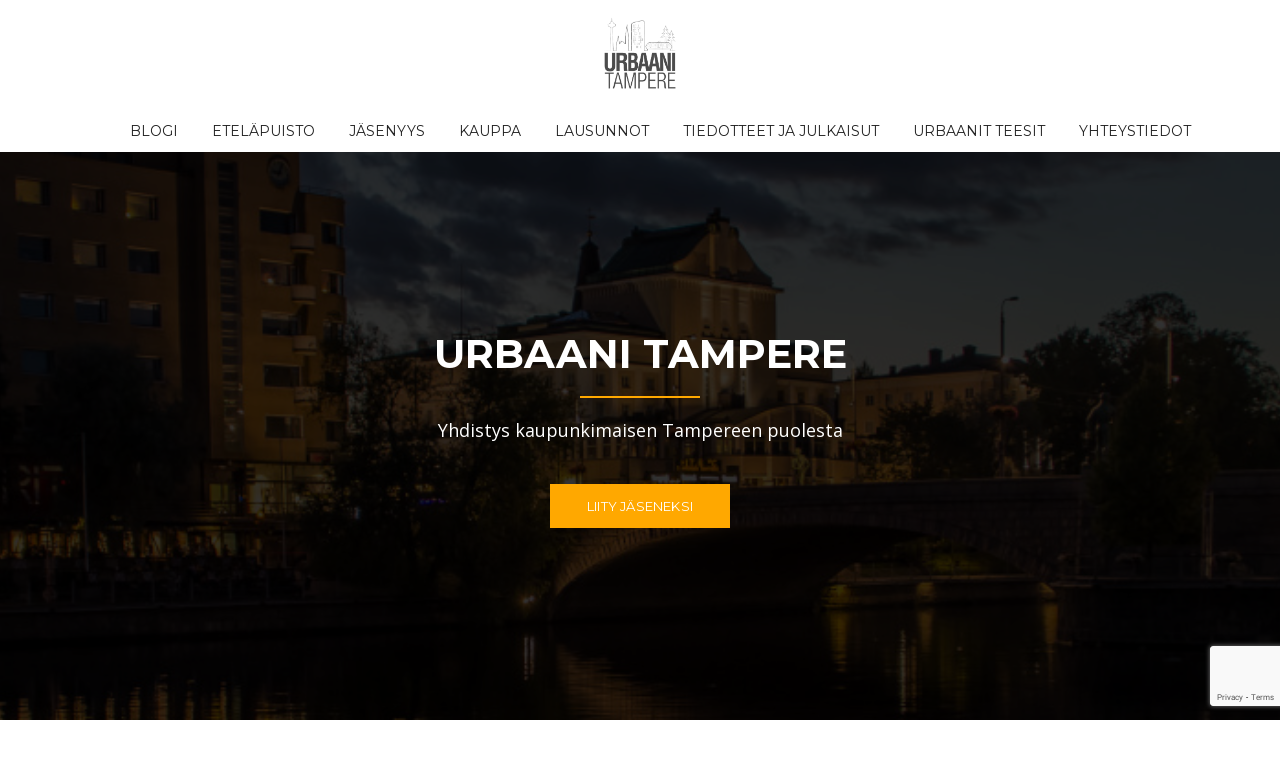

--- FILE ---
content_type: text/html; charset=UTF-8
request_url: https://urbaanitampere.fi/
body_size: 38533
content:
<!DOCTYPE html>
<html lang="fi">
<head>
<meta charset="UTF-8">
<meta name="viewport" content="width=device-width, initial-scale=1">
<meta name="google-site-verification" content="fnjODB1rTAV31W-K2c6fMvhO7t7YUV2w6YR1qZ1ZeuY" />
<link rel="profile" href="http://gmpg.org/xfn/11">
<link rel="pingback" href="https://urbaanitampere.fi/xmlrpc.php">

<title>Urbaani Tampere &#8211; Yhdistys kaupunkimaisen Tampereen puolesta</title>
<meta name='robots' content='max-image-preview:large' />
<link rel='dns-prefetch' href='//secure.gravatar.com' />
<link rel='dns-prefetch' href='//www.google.com' />
<link rel='dns-prefetch' href='//fonts.googleapis.com' />
<link rel='dns-prefetch' href='//s.w.org' />
<link rel='dns-prefetch' href='//v0.wordpress.com' />
<link rel="alternate" type="application/rss+xml" title="Urbaani Tampere &raquo; syöte" href="https://urbaanitampere.fi/feed/" />
<link rel="alternate" type="application/rss+xml" title="Urbaani Tampere &raquo; kommenttien syöte" href="https://urbaanitampere.fi/comments/feed/" />
		<script type="text/javascript">
			window._wpemojiSettings = {"baseUrl":"https:\/\/s.w.org\/images\/core\/emoji\/13.0.1\/72x72\/","ext":".png","svgUrl":"https:\/\/s.w.org\/images\/core\/emoji\/13.0.1\/svg\/","svgExt":".svg","source":{"concatemoji":"https:\/\/urbaanitampere.fi\/wp-includes\/js\/wp-emoji-release.min.js?ver=5.7.14"}};
			!function(e,a,t){var n,r,o,i=a.createElement("canvas"),p=i.getContext&&i.getContext("2d");function s(e,t){var a=String.fromCharCode;p.clearRect(0,0,i.width,i.height),p.fillText(a.apply(this,e),0,0);e=i.toDataURL();return p.clearRect(0,0,i.width,i.height),p.fillText(a.apply(this,t),0,0),e===i.toDataURL()}function c(e){var t=a.createElement("script");t.src=e,t.defer=t.type="text/javascript",a.getElementsByTagName("head")[0].appendChild(t)}for(o=Array("flag","emoji"),t.supports={everything:!0,everythingExceptFlag:!0},r=0;r<o.length;r++)t.supports[o[r]]=function(e){if(!p||!p.fillText)return!1;switch(p.textBaseline="top",p.font="600 32px Arial",e){case"flag":return s([127987,65039,8205,9895,65039],[127987,65039,8203,9895,65039])?!1:!s([55356,56826,55356,56819],[55356,56826,8203,55356,56819])&&!s([55356,57332,56128,56423,56128,56418,56128,56421,56128,56430,56128,56423,56128,56447],[55356,57332,8203,56128,56423,8203,56128,56418,8203,56128,56421,8203,56128,56430,8203,56128,56423,8203,56128,56447]);case"emoji":return!s([55357,56424,8205,55356,57212],[55357,56424,8203,55356,57212])}return!1}(o[r]),t.supports.everything=t.supports.everything&&t.supports[o[r]],"flag"!==o[r]&&(t.supports.everythingExceptFlag=t.supports.everythingExceptFlag&&t.supports[o[r]]);t.supports.everythingExceptFlag=t.supports.everythingExceptFlag&&!t.supports.flag,t.DOMReady=!1,t.readyCallback=function(){t.DOMReady=!0},t.supports.everything||(n=function(){t.readyCallback()},a.addEventListener?(a.addEventListener("DOMContentLoaded",n,!1),e.addEventListener("load",n,!1)):(e.attachEvent("onload",n),a.attachEvent("onreadystatechange",function(){"complete"===a.readyState&&t.readyCallback()})),(n=t.source||{}).concatemoji?c(n.concatemoji):n.wpemoji&&n.twemoji&&(c(n.twemoji),c(n.wpemoji)))}(window,document,window._wpemojiSettings);
		</script>
		<style type="text/css">
img.wp-smiley,
img.emoji {
	display: inline !important;
	border: none !important;
	box-shadow: none !important;
	height: 1em !important;
	width: 1em !important;
	margin: 0 .07em !important;
	vertical-align: -0.1em !important;
	background: none !important;
	padding: 0 !important;
}
</style>
	<link rel='stylesheet' id='rocked-bootstrap-css'  href='https://urbaanitampere.fi/wp-content/themes/rocked/css/bootstrap/bootstrap.min.css?ver=1' type='text/css' media='all' />
<link rel='stylesheet' id='wp-block-library-css'  href='https://urbaanitampere.fi/wp-includes/css/dist/block-library/style.min.css?ver=5.7.14' type='text/css' media='all' />
<style id='wp-block-library-inline-css' type='text/css'>
.has-text-align-justify{text-align:justify;}
</style>
<link rel='stylesheet' id='mediaelement-css'  href='https://urbaanitampere.fi/wp-includes/js/mediaelement/mediaelementplayer-legacy.min.css?ver=4.2.16' type='text/css' media='all' />
<link rel='stylesheet' id='wp-mediaelement-css'  href='https://urbaanitampere.fi/wp-includes/js/mediaelement/wp-mediaelement.min.css?ver=5.7.14' type='text/css' media='all' />
<link rel='stylesheet' id='contact-form-7-css'  href='https://urbaanitampere.fi/wp-content/plugins/contact-form-7/includes/css/styles.css?ver=5.5.6.1' type='text/css' media='all' />
<link rel='stylesheet' id='rocked-style-css'  href='https://urbaanitampere.fi/wp-content/themes/rocked/style.css?ver=5.7.14' type='text/css' media='all' />
<style id='rocked-style-inline-css' type='text/css'>
@media only screen and (min-width: 992px) {.header-image { height:600px; }}
.roll-testimonials:before,.roll-testimonials .name,.roll-news .entry .title a:hover,.roll-news .entry .meta span a:hover,.roll-progress .perc,.roll-iconbox.style2 .icon,.roll-iconbox.border .icon,.widget.widget-info li:before,.widget-area .widget li a:hover,.post .post-meta a:hover,#mainnav ul li a.active,#mainnav ul li a:hover,a, .social-area a, .post .entry-footer .fa, .post .post-meta .fa, .preloader .preloader-inner { color:#ffa800;}
.header-text::before,.roll-team .overlay .socials li a,.rocked-toggle .toggle-title.active,.rocked-toggle .toggle-title.active,.roll-progress .animate,.roll-iconbox.border:hover .icon,.roll-iconbox .icon,.roll-button,.owl-theme .owl-controls .owl-page.active span,.work-faetures .box .icon,.widget.widget-tags .tags a:hover,.page-pagination ul li.active,.page-pagination ul li:hover a,.post .post-format,#mainnav ul ul li:hover > a,#mainnav ul li ul:after,button,input[type="button"],input[type="reset"],input[type="submit"],.social-area a:hover { background-color:#ffa800;}
.roll-iconbox.border .icon,.owl-theme .owl-controls .owl-page.active span,.widget.widget-tags .tags a:hover,.social-area a { border-color:#ffa800;}
#mainnav ul li ul:before { border-color:transparent transparent #ffa800 transparent;}
.header { background-color:#ffffff;}
.site-title a, .site-title a:hover { color:#222}
.site-description { color:#222}
#mainnav ul li a { color:#222}
#mainnav ul ul li a { color:#222}
.header-text, .header-title { color:#ffffff}
body { color:#777}
.footer-widgets.footer { background-color:#2d2d2d}
.row-overlay { background-color:#1c1c1c}
.header-image::after { background-color:#000}
.site-title { font-size:38px; }
.site-description { font-size:14px; }

</style>
<link rel='stylesheet' id='rocked-body-fonts-css'  href='//fonts.googleapis.com/css?family=Open+Sans%3A300%2C300italic%2C400%2C400italic%2C600%2C600italic%2C700&#038;ver=5.7.14' type='text/css' media='all' />
<link rel='stylesheet' id='rocked-headings-fonts-css'  href='//fonts.googleapis.com/css?family=Montserrat%3A400%2C700&#038;ver=5.7.14' type='text/css' media='all' />
<link rel='stylesheet' id='rocked-fontawesome-css'  href='https://urbaanitampere.fi/wp-content/themes/rocked/fonts/font-awesome.min.css?ver=5.7.14' type='text/css' media='all' />
<!-- Inline jetpack_facebook_likebox -->
<style id='jetpack_facebook_likebox-inline-css' type='text/css'>
.widget_facebook_likebox {
	overflow: hidden;
}

</style>
<link rel='stylesheet' id='jetpack_css-css'  href='https://urbaanitampere.fi/wp-content/plugins/jetpack/css/jetpack.css?ver=10.4.2' type='text/css' media='all' />
<script type='text/javascript' src='https://urbaanitampere.fi/wp-includes/js/jquery/jquery.min.js?ver=3.5.1' id='jquery-core-js'></script>
<script type='text/javascript' src='https://urbaanitampere.fi/wp-includes/js/jquery/jquery-migrate.min.js?ver=3.3.2' id='jquery-migrate-js'></script>
<link rel="https://api.w.org/" href="https://urbaanitampere.fi/wp-json/" /><link rel="EditURI" type="application/rsd+xml" title="RSD" href="https://urbaanitampere.fi/xmlrpc.php?rsd" />
<link rel="wlwmanifest" type="application/wlwmanifest+xml" href="https://urbaanitampere.fi/wp-includes/wlwmanifest.xml" /> 
<meta name="generator" content="WordPress 5.7.14" />
<link rel='shortlink' href='https://wp.me/5RvV2' />
<style type='text/css'>img#wpstats{display:none}</style>
		<!--[if lt IE 9]>
<script src="https://urbaanitampere.fi/wp-content/themes/rocked/js/html5shiv.js"></script>
<![endif]-->
	<style type="text/css">
		.header-image {
			background-image: url(https://urbaanitampere.fi/wp-content/uploads/2016/01/cropped-img_0013_0.jpg);
			display: block;
		}
	</style>
	
<!-- Jetpack Open Graph Tags -->
<meta property="og:type" content="website" />
<meta property="og:title" content="Urbaani Tampere" />
<meta property="og:description" content="Yhdistys kaupunkimaisen Tampereen puolesta" />
<meta property="og:url" content="https://urbaanitampere.fi/" />
<meta property="og:site_name" content="Urbaani Tampere" />
<meta property="og:image" content="https://s0.wp.com/i/blank.jpg" />
<meta property="og:image:alt" content="" />
<meta property="og:locale" content="fi_FI" />
<meta name="twitter:creator" content="@urbaanitampere" />
<meta name="twitter:site" content="@urbaanitampere" />

<!-- End Jetpack Open Graph Tags -->
</head>

<body class="home blog header-static menu-centered group-blog">
<div class="preloader">
    <div class="preloader-inner">
    	    	Loading&hellip;    </div>
</div>

<div id="page" class="hfeed site">
	<a class="skip-link screen-reader-text" href="#content">Skip to content</a>

	<header id="header" class="header">
		<div class="header-wrap">
			<div class="container">
				<div class="row">
					<div class="site-branding col-md-3 col-sm-3 col-xs-3">
						<a href="https://urbaanitampere.fi/" title="Urbaani Tampere"><img class="site-logo" src="https://urbaanitampere.fi/wp-content/uploads/2021/04/Logo-13.jpg" alt="Urbaani Tampere" /></a>					</div><!-- /.col-md-2 -->
					<div class="menu-wrapper col-md-9 col-sm-9 col-xs-9">
						<div class="btn-menu"><i class="fa fa-bars"></i></div>
						<nav id="mainnav" class="mainnav">
							<div id="primary-menu" class="menu"><ul>
<li class="page_item page-item-123"><a href="https://urbaanitampere.fi/lisaa-kaupunkia-tampereelle-keskusteluryhma/">Blogi</a></li>
<li class="page_item page-item-243"><a href="https://urbaanitampere.fi/vaikuta-etelapuiston-suunnitteluun/">Eteläpuisto</a></li>
<li class="page_item page-item-14 page_item_has_children"><a href="https://urbaanitampere.fi/liity-jaseneksi/">Jäsenyys</a>
<ul class='children'>
	<li class="page_item page-item-54"><a href="https://urbaanitampere.fi/liity-jaseneksi/rekisteriseloste/">Rekisteri- ja tietosuojaselosteet</a></li>
</ul>
</li>
<li class="page_item page-item-146"><a href="https://urbaanitampere.fi/urbaani-tampere-t-paita/">Kauppa</a></li>
<li class="page_item page-item-332"><a href="https://urbaanitampere.fi/lausunnot/">Lausunnot</a></li>
<li class="page_item page-item-96"><a href="https://urbaanitampere.fi/tiedotteet-ja-julkaisut/">Tiedotteet ja julkaisut</a></li>
<li class="page_item page-item-319"><a href="https://urbaanitampere.fi/urbaanit-teesit/">Urbaanit Teesit</a></li>
<li class="page_item page-item-93 page_item_has_children"><a href="https://urbaanitampere.fi/yhteystiedot/">Yhteystiedot</a>
<ul class='children'>
	<li class="page_item page-item-56"><a href="https://urbaanitampere.fi/yhteystiedot/yhdistyksen-hallitus/">Yhdistyksen hallitus</a></li>
	<li class="page_item page-item-11"><a href="https://urbaanitampere.fi/yhteystiedot/yhdistyksen-saannot/">Yhdistyksen säännöt</a></li>
</ul>
</li>
</ul></div>
						</nav><!-- #site-navigation -->
					</div><!-- /.col-md-10 -->
				</div><!-- /.row -->
			</div><!-- /container -->
		</div>
	</header>
	
		<div class="header-image parallax">
		<div class="header-info"><h2 class="header-title">URBAANI TAMPERE</h2><div class="header-text">Yhdistys kaupunkimaisen Tampereen puolesta</div><a href="https://urbaanitampere.fi/liity-jaseneksi/" class="roll-button">LIITY JÄSENEKSI</a></div>		
	</div>
	
	<div class="main-content">
		<div class="container">
			<div class="row">
	<div id="primary" class="content-area col-md-9 classic">
		<main id="main" class="content-wrap" role="main">

		
		<div class="posts-layout">
			
				
<article id="post-589" class="post-589 post type-post status-publish format-standard hentry category-yleinen">

	<div class="post-format">
		<i class="fa fa-pencil"></i>	</div><!-- /.post-format -->

	<div class="post-content">
		
		<header class="entry-header">
			<h2 class="entry-title"><a href="https://urbaanitampere.fi/2021/06/kuntavaalikatsaus-yhteenveto/" rel="bookmark">Kuntavaalikatsaus – yhteenveto</a></h2>
						<div class="post-meta">
				<span class="posted-on"><i class="fa fa-calendar"></i><a href="https://urbaanitampere.fi/2021/06/kuntavaalikatsaus-yhteenveto/" rel="bookmark"><time class="entry-date published" datetime="2021-06-08T10:15:03+03:00">8.6.2021</time><time class="updated" datetime="2021-06-08T10:15:06+03:00">8.6.2021</time></a></span><span class="byline"><i class="fa fa-user"></i><span class="author vcard"><a class="url fn n" href="https://urbaanitampere.fi/author/urbaanitampere/">urbaanitampere</a></span></span><span class="cat-links"><i class="fa fa-folder"></i><a href="https://urbaanitampere.fi/category/yleinen/" rel="category tag">Yleinen</a></span>			</div><!-- .entry-meta -->
					</header><!-- .entry-header -->

		<div class="entry-content">
							<p>Viihtyisän ja kestäviin liikennemuotoihin panostavan Tampereen menestyksen kannalta on olennaista, millaisia henkilöitä puolueet nimittävät lautakuntiin, ja erityisesti yhdyskuntalautakuntaan. Keskeisten tavoitteiden toteuttamisen kannalta tärkein työ tehdään juuri lautakunnissa. Puolueiden vaalilupauksista ja [&hellip;]</p>
			
					</div><!-- .entry-content -->

	</div>
</article><!-- #post-## -->
			
				
<article id="post-579" class="post-579 post type-post status-publish format-standard hentry category-yleinen">

	<div class="post-format">
		<i class="fa fa-pencil"></i>	</div><!-- /.post-format -->

	<div class="post-content">
		
		<header class="entry-header">
			<h2 class="entry-title"><a href="https://urbaanitampere.fi/2021/05/kuntavaalikatsaus-osa-2/" rel="bookmark">Kuntavaalikatsaus osa 2</a></h2>
						<div class="post-meta">
				<span class="posted-on"><i class="fa fa-calendar"></i><a href="https://urbaanitampere.fi/2021/05/kuntavaalikatsaus-osa-2/" rel="bookmark"><time class="entry-date published" datetime="2021-05-17T21:44:15+03:00">17.5.2021</time><time class="updated" datetime="2021-05-22T10:38:23+03:00">22.5.2021</time></a></span><span class="byline"><i class="fa fa-user"></i><span class="author vcard"><a class="url fn n" href="https://urbaanitampere.fi/author/urbaanitampere/">urbaanitampere</a></span></span><span class="cat-links"><i class="fa fa-folder"></i><a href="https://urbaanitampere.fi/category/yleinen/" rel="category tag">Yleinen</a></span>			</div><!-- .entry-meta -->
					</header><!-- .entry-header -->

		<div class="entry-content">
							<p>Helmikuussa 2019 yhdyskuntalautakunta äänesti liikennevalojen painonappien eli ns. nöyryytys- tai anelunappien poistamisesta. Tällä kertaa yhdistyksen tavoitteita kannattivat Vihreiden ja Vasemmistoliiton edustajat sekä Kaisa Vatanen SDP:stä. Anelunappeja löytyy edelleen eri puolilta [&hellip;]</p>
			
					</div><!-- .entry-content -->

	</div>
</article><!-- #post-## -->
			
				
<article id="post-576" class="post-576 post type-post status-publish format-standard hentry category-kuntavaalit2021 category-yleinen tag-amuritunneli tag-kuntavaalit tag-vaalit2021 tag-yla">

	<div class="post-format">
		<i class="fa fa-pencil"></i>	</div><!-- /.post-format -->

	<div class="post-content">
		
		<header class="entry-header">
			<h2 class="entry-title"><a href="https://urbaanitampere.fi/2021/05/urbaani-tampereen-kuntavaalikatsaus-2021/" rel="bookmark">Urbaani Tampereen kuntavaalikatsaus 2021</a></h2>
						<div class="post-meta">
				<span class="posted-on"><i class="fa fa-calendar"></i><a href="https://urbaanitampere.fi/2021/05/urbaani-tampereen-kuntavaalikatsaus-2021/" rel="bookmark"><time class="entry-date published updated" datetime="2021-05-14T16:49:22+03:00">14.5.2021</time></a></span><span class="byline"><i class="fa fa-user"></i><span class="author vcard"><a class="url fn n" href="https://urbaanitampere.fi/author/urbantre2021/">Kuntavaalit 2021</a></span></span><span class="cat-links"><i class="fa fa-folder"></i><a href="https://urbaanitampere.fi/category/kuntavaalit2021/" rel="category tag">kuntavaalit2021</a>, <a href="https://urbaanitampere.fi/category/yleinen/" rel="category tag">Yleinen</a></span>			</div><!-- .entry-meta -->
					</header><!-- .entry-header -->

		<div class="entry-content">
							<p>Urbaani Tampere ry:n kuntavaalikatsaus alkaa! Ensimmäisenä Amurintunnelin kaavaäänestys.</p>
			
					</div><!-- .entry-content -->

	</div>
</article><!-- #post-## -->
			
				
<article id="post-587" class="post-587 post type-post status-publish format-standard hentry category-yleinen">

	<div class="post-format">
		<i class="fa fa-pencil"></i>	</div><!-- /.post-format -->

	<div class="post-content">
		
		<header class="entry-header">
			<h2 class="entry-title"><a href="https://urbaanitampere.fi/2021/04/kuntavaalikatsaus-osa-6/" rel="bookmark">Kuntavaalikatsaus osa 6</a></h2>
						<div class="post-meta">
				<span class="posted-on"><i class="fa fa-calendar"></i><a href="https://urbaanitampere.fi/2021/04/kuntavaalikatsaus-osa-6/" rel="bookmark"><time class="entry-date published" datetime="2021-04-26T22:27:13+03:00">26.4.2021</time><time class="updated" datetime="2021-06-03T20:08:14+03:00">3.6.2021</time></a></span><span class="byline"><i class="fa fa-user"></i><span class="author vcard"><a class="url fn n" href="https://urbaanitampere.fi/author/urbaanitampere/">urbaanitampere</a></span></span><span class="cat-links"><i class="fa fa-folder"></i><a href="https://urbaanitampere.fi/category/yleinen/" rel="category tag">Yleinen</a></span>			</div><!-- .entry-meta -->
					</header><!-- .entry-header -->

		<div class="entry-content">
							<p>Valta-asemasta käsin tasa-arvoon pyrkiminen näyttää riistolta. Tästä on kyse, kun autoliikenteen valta-asemaa yritetään kaupungin lausunnoin ja toimenpitein riisua. Yhdenvertaisuus unohtui, kun viranhaltijoiden valmistelemasta lausunnosta poistettiin kappale kestävien liikennemuotojen korostamisesta. Poistettu [&hellip;]</p>
			
					</div><!-- .entry-content -->

	</div>
</article><!-- #post-## -->
			
				
<article id="post-585" class="post-585 post type-post status-publish format-standard hentry category-yleinen">

	<div class="post-format">
		<i class="fa fa-pencil"></i>	</div><!-- /.post-format -->

	<div class="post-content">
		
		<header class="entry-header">
			<h2 class="entry-title"><a href="https://urbaanitampere.fi/2021/04/kuntavaalikatsaus-osa-5/" rel="bookmark">Kuntavaalikatsaus osa 5</a></h2>
						<div class="post-meta">
				<span class="posted-on"><i class="fa fa-calendar"></i><a href="https://urbaanitampere.fi/2021/04/kuntavaalikatsaus-osa-5/" rel="bookmark"><time class="entry-date published" datetime="2021-04-26T22:24:14+03:00">26.4.2021</time><time class="updated" datetime="2021-06-03T20:02:23+03:00">3.6.2021</time></a></span><span class="byline"><i class="fa fa-user"></i><span class="author vcard"><a class="url fn n" href="https://urbaanitampere.fi/author/urbaanitampere/">urbaanitampere</a></span></span><span class="cat-links"><i class="fa fa-folder"></i><a href="https://urbaanitampere.fi/category/yleinen/" rel="category tag">Yleinen</a></span>			</div><!-- .entry-meta -->
					</header><!-- .entry-header -->

		<div class="entry-content">
							<p>Ikuisuusaihe ja yksi kestävän kaupunkikehityksen pahimmista kirouksista, parkkinormi, oli pöydällä tammikuussa 2019. Yksityisautoilun vankkumattomat kannattajat Kokoomuksen ja SDP:n johdolla estivät parkkinormin löysentämisen, joka olisi osaltaan helpottanut mm. kohtuuhintaisten asuntojen rakentamista [&hellip;]</p>
			
					</div><!-- .entry-content -->

	</div>
</article><!-- #post-## -->
			
				
<article id="post-583" class="post-583 post type-post status-publish format-standard hentry category-yleinen">

	<div class="post-format">
		<i class="fa fa-pencil"></i>	</div><!-- /.post-format -->

	<div class="post-content">
		
		<header class="entry-header">
			<h2 class="entry-title"><a href="https://urbaanitampere.fi/2021/04/kuntavaalikatsaus-osa-4/" rel="bookmark">Kuntavaalikatsaus osa 4</a></h2>
						<div class="post-meta">
				<span class="posted-on"><i class="fa fa-calendar"></i><a href="https://urbaanitampere.fi/2021/04/kuntavaalikatsaus-osa-4/" rel="bookmark"><time class="entry-date published" datetime="2021-04-26T22:22:28+03:00">26.4.2021</time><time class="updated" datetime="2021-05-26T21:07:51+03:00">26.5.2021</time></a></span><span class="byline"><i class="fa fa-user"></i><span class="author vcard"><a class="url fn n" href="https://urbaanitampere.fi/author/urbaanitampere/">urbaanitampere</a></span></span><span class="cat-links"><i class="fa fa-folder"></i><a href="https://urbaanitampere.fi/category/yleinen/" rel="category tag">Yleinen</a></span>			</div><!-- .entry-meta -->
					</header><!-- .entry-header -->

		<div class="entry-content">
							<p>Hiukan erikoisempi tapaus oli joulukuussa 2020, kun lautakunnan enemmistö Kokoomuksen johdolla halusi poistaa yleiskaavaan viranhaltijoiden valmistelemat joukkoliikennepainotteiset kadut. Jälleen Vihreät, Vasemmistoliitto ja SDP:n Kaisa Vatanen äänestivät paremman kaupungin puolesta. Lue [&hellip;]</p>
			
					</div><!-- .entry-content -->

	</div>
</article><!-- #post-## -->
			
				
<article id="post-581" class="post-581 post type-post status-publish format-standard hentry category-yleinen">

	<div class="post-format">
		<i class="fa fa-pencil"></i>	</div><!-- /.post-format -->

	<div class="post-content">
		
		<header class="entry-header">
			<h2 class="entry-title"><a href="https://urbaanitampere.fi/2021/04/kuntavaalikatsaus-osa-3/" rel="bookmark">Kuntavaalikatsaus osa 3</a></h2>
						<div class="post-meta">
				<span class="posted-on"><i class="fa fa-calendar"></i><a href="https://urbaanitampere.fi/2021/04/kuntavaalikatsaus-osa-3/" rel="bookmark"><time class="entry-date published" datetime="2021-04-26T22:19:52+03:00">26.4.2021</time><time class="updated" datetime="2021-05-22T15:57:11+03:00">22.5.2021</time></a></span><span class="byline"><i class="fa fa-user"></i><span class="author vcard"><a class="url fn n" href="https://urbaanitampere.fi/author/urbaanitampere/">urbaanitampere</a></span></span><span class="cat-links"><i class="fa fa-folder"></i><a href="https://urbaanitampere.fi/category/yleinen/" rel="category tag">Yleinen</a></span>			</div><!-- .entry-meta -->
					</header><!-- .entry-header -->

		<div class="entry-content">
							<p>Mältinrannan puistokaavan vastaisista parkkipaikoista käytiin monivaiheinen kamppailu oikaisuvaatimuksineen, ja kaupunginhallitusta myöten. Navigaatioseuran talutusnuorassa parkkipaikkojen puolesta äänestivät Kokoomuksen ja demareiden edustajia, PS:n edustaja sekä Keskustan edustaja. Lain henkeä kunnioittivat Vihreiden ja [&hellip;]</p>
			
					</div><!-- .entry-content -->

	</div>
</article><!-- #post-## -->
			
				
<article id="post-502" class="post-502 post type-post status-publish format-standard has-post-thumbnail hentry category-yleinen">

	<div class="post-format">
		<i class="fa fa-pencil"></i>	</div><!-- /.post-format -->

	<div class="post-content">
					<div class="entry-thumb">
				<a href="https://urbaanitampere.fi/2020/06/ruukkupuutarha-2020/" title="Ruukkupuutarha 2020"><img width="700" height="332" src="https://urbaanitampere.fi/wp-content/uploads/2020/06/WhatsApp-Image-2020-06-16-at-12.42.53-700x332.jpeg" class="attachment-rocked-large-thumb size-rocked-large-thumb wp-post-image" alt="Ruukkupuutarha 2020" loading="lazy" srcset="https://urbaanitampere.fi/wp-content/uploads/2020/06/WhatsApp-Image-2020-06-16-at-12.42.53-700x332.jpeg 700w, https://urbaanitampere.fi/wp-content/uploads/2020/06/WhatsApp-Image-2020-06-16-at-12.42.53-300x142.jpeg 300w, https://urbaanitampere.fi/wp-content/uploads/2020/06/WhatsApp-Image-2020-06-16-at-12.42.53-1024x485.jpeg 1024w, https://urbaanitampere.fi/wp-content/uploads/2020/06/WhatsApp-Image-2020-06-16-at-12.42.53-768x364.jpeg 768w, https://urbaanitampere.fi/wp-content/uploads/2020/06/WhatsApp-Image-2020-06-16-at-12.42.53-1536x728.jpeg 1536w, https://urbaanitampere.fi/wp-content/uploads/2020/06/WhatsApp-Image-2020-06-16-at-12.42.53-410x194.jpeg 410w, https://urbaanitampere.fi/wp-content/uploads/2020/06/WhatsApp-Image-2020-06-16-at-12.42.53-100x47.jpeg 100w, https://urbaanitampere.fi/wp-content/uploads/2020/06/WhatsApp-Image-2020-06-16-at-12.42.53-275x130.jpeg 275w, https://urbaanitampere.fi/wp-content/uploads/2020/06/WhatsApp-Image-2020-06-16-at-12.42.53.jpeg 1599w" sizes="(max-width: 700px) 100vw, 700px" /></a>
			</div>
		
		<header class="entry-header">
			<h2 class="entry-title"><a href="https://urbaanitampere.fi/2020/06/ruukkupuutarha-2020/" rel="bookmark">Ruukkupuutarha 2020</a></h2>
						<div class="post-meta">
				<span class="posted-on"><i class="fa fa-calendar"></i><a href="https://urbaanitampere.fi/2020/06/ruukkupuutarha-2020/" rel="bookmark"><time class="entry-date published" datetime="2020-06-16T18:53:46+03:00">16.6.2020</time><time class="updated" datetime="2020-12-04T12:01:43+02:00">4.12.2020</time></a></span><span class="byline"><i class="fa fa-user"></i><span class="author vcard"><a class="url fn n" href="https://urbaanitampere.fi/author/urbaanitampere/">urbaanitampere</a></span></span><span class="cat-links"><i class="fa fa-folder"></i><a href="https://urbaanitampere.fi/category/yleinen/" rel="category tag">Yleinen</a></span>			</div><!-- .entry-meta -->
					</header><!-- .entry-header -->

		<div class="entry-content">
							<p>Urbaani Tampere ry pystytti yhteistyössä Tuomiokirkonkadun ja lähiympäristön yrittäjien kanssa ruukkupuutarhan jo toista kertaa Tuomiokirkonkadun kävelykadulle.</p>
			
					</div><!-- .entry-content -->

	</div>
</article><!-- #post-## -->
			
				
<article id="post-488" class="post-488 post type-post status-publish format-standard hentry category-yleinen">

	<div class="post-format">
		<i class="fa fa-pencil"></i>	</div><!-- /.post-format -->

	<div class="post-content">
		
		<header class="entry-header">
			<h2 class="entry-title"><a href="https://urbaanitampere.fi/2019/11/kaupunkisuunnittelupub-marraskuu-2019/" rel="bookmark">Kaupunkisuunnittelupub, marraskuu 2019</a></h2>
						<div class="post-meta">
				<span class="posted-on"><i class="fa fa-calendar"></i><a href="https://urbaanitampere.fi/2019/11/kaupunkisuunnittelupub-marraskuu-2019/" rel="bookmark"><time class="entry-date published updated" datetime="2019-11-25T19:36:06+02:00">25.11.2019</time></a></span><span class="byline"><i class="fa fa-user"></i><span class="author vcard"><a class="url fn n" href="https://urbaanitampere.fi/author/urbaanitampere/">urbaanitampere</a></span></span><span class="cat-links"><i class="fa fa-folder"></i><a href="https://urbaanitampere.fi/category/yleinen/" rel="category tag">Yleinen</a></span>			</div><!-- .entry-meta -->
					</header><!-- .entry-header -->

		<div class="entry-content">
							<p>Urbaani Tampereen kaupunkisuunnittelupubissa käytiin läpi Viinikanlahden alueen suunnittelukilpailun töitä.</p>
			
					</div><!-- .entry-content -->

	</div>
</article><!-- #post-## -->
			
				
<article id="post-482" class="post-482 post type-post status-publish format-standard has-post-thumbnail hentry category-yleinen">

	<div class="post-format">
		<i class="fa fa-pencil"></i>	</div><!-- /.post-format -->

	<div class="post-content">
					<div class="entry-thumb">
				<a href="https://urbaanitampere.fi/2019/11/ruukkupuutarhan-purkajaiset/" title="Ruukkupuutarhan purkajaiset"><img width="700" height="332" src="https://urbaanitampere.fi/wp-content/uploads/2019/11/WhatsApp-Image-2019-11-17-at-13.39.42-700x332.jpeg" class="attachment-rocked-large-thumb size-rocked-large-thumb wp-post-image" alt="" loading="lazy" srcset="https://urbaanitampere.fi/wp-content/uploads/2019/11/WhatsApp-Image-2019-11-17-at-13.39.42-700x332.jpeg 700w, https://urbaanitampere.fi/wp-content/uploads/2019/11/WhatsApp-Image-2019-11-17-at-13.39.42-300x142.jpeg 300w, https://urbaanitampere.fi/wp-content/uploads/2019/11/WhatsApp-Image-2019-11-17-at-13.39.42-1024x485.jpeg 1024w, https://urbaanitampere.fi/wp-content/uploads/2019/11/WhatsApp-Image-2019-11-17-at-13.39.42-768x364.jpeg 768w, https://urbaanitampere.fi/wp-content/uploads/2019/11/WhatsApp-Image-2019-11-17-at-13.39.42-1536x728.jpeg 1536w, https://urbaanitampere.fi/wp-content/uploads/2019/11/WhatsApp-Image-2019-11-17-at-13.39.42-410x194.jpeg 410w, https://urbaanitampere.fi/wp-content/uploads/2019/11/WhatsApp-Image-2019-11-17-at-13.39.42-100x47.jpeg 100w, https://urbaanitampere.fi/wp-content/uploads/2019/11/WhatsApp-Image-2019-11-17-at-13.39.42-275x130.jpeg 275w, https://urbaanitampere.fi/wp-content/uploads/2019/11/WhatsApp-Image-2019-11-17-at-13.39.42.jpeg 1599w" sizes="(max-width: 700px) 100vw, 700px" /></a>
			</div>
		
		<header class="entry-header">
			<h2 class="entry-title"><a href="https://urbaanitampere.fi/2019/11/ruukkupuutarhan-purkajaiset/" rel="bookmark">Ruukkupuutarhan purkajaiset</a></h2>
						<div class="post-meta">
				<span class="posted-on"><i class="fa fa-calendar"></i><a href="https://urbaanitampere.fi/2019/11/ruukkupuutarhan-purkajaiset/" rel="bookmark"><time class="entry-date published updated" datetime="2019-11-25T17:20:59+02:00">25.11.2019</time></a></span><span class="byline"><i class="fa fa-user"></i><span class="author vcard"><a class="url fn n" href="https://urbaanitampere.fi/author/urbaanitampere/">urbaanitampere</a></span></span><span class="cat-links"><i class="fa fa-folder"></i><a href="https://urbaanitampere.fi/category/yleinen/" rel="category tag">Yleinen</a></span>			</div><!-- .entry-meta -->
					</header><!-- .entry-header -->

		<div class="entry-content">
							<p>Urbaani Tampereen keväällä pystyttämä puutarha purettiin talkoovoimin sunnuntaina 17.11. </p>
			
					</div><!-- .entry-content -->

	</div>
</article><!-- #post-## -->
					</div>

			
	<nav class="navigation posts-navigation" role="navigation" aria-label="Artikkelit">
		<h2 class="screen-reader-text">Artikkelien selaus</h2>
		<div class="nav-links"><div class="nav-previous"><a href="https://urbaanitampere.fi/page/2/" >Vanhemmat artikkelit</a></div></div>
	</nav>
		
		</main><!-- #main -->
	</div><!-- #primary -->


<div id="secondary" class="widget-area col-md-3" role="complementary">
	<aside id="facebook-likebox-2" class="widget widget_facebook_likebox">		<div id="fb-root"></div>
		<div class="fb-page" data-href="https://www.facebook.com/urbaanitampere" data-width="340"  data-height="900" data-hide-cover="false" data-show-facepile="false" data-tabs="timeline" data-hide-cta="false" data-small-header="false">
		<div class="fb-xfbml-parse-ignore"><blockquote cite="https://www.facebook.com/urbaanitampere"><a href="https://www.facebook.com/urbaanitampere"></a></blockquote></div>
		</div>
		</aside><aside id="twitter_timeline-2" class="widget widget_twitter_timeline"><a class="twitter-timeline" data-width="225" data-height="600" data-theme="light" data-border-color="#e8e8e8" data-lang="FI" data-partner="jetpack" data-widget-id="574684514305318912" href="https://twitter.com/574684514305318912">Minun twiitit</a></aside>
		<aside id="recent-posts-2" class="widget widget_recent_entries">
		<h3 class="widget-title">Viimeisimmät artikkelit</h3>
		<ul>
											<li>
					<a href="https://urbaanitampere.fi/2021/06/kuntavaalikatsaus-yhteenveto/">Kuntavaalikatsaus – yhteenveto</a>
											<span class="post-date">8.6.2021</span>
									</li>
											<li>
					<a href="https://urbaanitampere.fi/2021/05/kuntavaalikatsaus-osa-2/">Kuntavaalikatsaus osa 2</a>
											<span class="post-date">17.5.2021</span>
									</li>
											<li>
					<a href="https://urbaanitampere.fi/2021/05/urbaani-tampereen-kuntavaalikatsaus-2021/">Urbaani Tampereen kuntavaalikatsaus 2021</a>
											<span class="post-date">14.5.2021</span>
									</li>
											<li>
					<a href="https://urbaanitampere.fi/2021/04/kuntavaalikatsaus-osa-6/">Kuntavaalikatsaus osa 6</a>
											<span class="post-date">26.4.2021</span>
									</li>
											<li>
					<a href="https://urbaanitampere.fi/2021/04/kuntavaalikatsaus-osa-5/">Kuntavaalikatsaus osa 5</a>
											<span class="post-date">26.4.2021</span>
									</li>
					</ul>

		</aside><aside id="archives-2" class="widget widget_archive"><h3 class="widget-title">Arkistot</h3>
			<ul>
					<li><a href='https://urbaanitampere.fi/2021/06/'>kesäkuu 2021</a></li>
	<li><a href='https://urbaanitampere.fi/2021/05/'>toukokuu 2021</a></li>
	<li><a href='https://urbaanitampere.fi/2021/04/'>huhtikuu 2021</a></li>
	<li><a href='https://urbaanitampere.fi/2020/06/'>kesäkuu 2020</a></li>
	<li><a href='https://urbaanitampere.fi/2019/11/'>marraskuu 2019</a></li>
	<li><a href='https://urbaanitampere.fi/2019/10/'>lokakuu 2019</a></li>
	<li><a href='https://urbaanitampere.fi/2019/06/'>kesäkuu 2019</a></li>
	<li><a href='https://urbaanitampere.fi/2019/04/'>huhtikuu 2019</a></li>
	<li><a href='https://urbaanitampere.fi/2018/12/'>joulukuu 2018</a></li>
	<li><a href='https://urbaanitampere.fi/2018/03/'>maaliskuu 2018</a></li>
	<li><a href='https://urbaanitampere.fi/2018/01/'>tammikuu 2018</a></li>
	<li><a href='https://urbaanitampere.fi/2017/03/'>maaliskuu 2017</a></li>
	<li><a href='https://urbaanitampere.fi/2017/01/'>tammikuu 2017</a></li>
	<li><a href='https://urbaanitampere.fi/2016/11/'>marraskuu 2016</a></li>
	<li><a href='https://urbaanitampere.fi/2016/04/'>huhtikuu 2016</a></li>
	<li><a href='https://urbaanitampere.fi/2015/11/'>marraskuu 2015</a></li>
	<li><a href='https://urbaanitampere.fi/2015/06/'>kesäkuu 2015</a></li>
	<li><a href='https://urbaanitampere.fi/2015/04/'>huhtikuu 2015</a></li>
	<li><a href='https://urbaanitampere.fi/2015/03/'>maaliskuu 2015</a></li>
			</ul>

			</aside></div><!-- #secondary -->

			</div>
		</div>
	</div>

	
	<footer id="colophon" class="site-footer" role="contentinfo">
		<div class="site-info container">
			<a href="http://wordpress.org/">Proudly powered by WordPress</a>
			<span class="sep"> | </span>
			Theme: <a href="http://athemes.com/theme/rocked" rel="nofolow">Rocked</a> by aThemes.		</div><!-- .site-info -->
	</footer><!-- #colophon -->
</div><!-- #page -->
<a class="go-top">
	<i class="fa fa-angle-up"></i>
</a>

<script type='text/javascript' src='https://urbaanitampere.fi/wp-includes/js/dist/vendor/wp-polyfill.min.js?ver=7.4.4' id='wp-polyfill-js'></script>
<script type='text/javascript' id='wp-polyfill-js-after'>
( 'fetch' in window ) || document.write( '<script src="https://urbaanitampere.fi/wp-includes/js/dist/vendor/wp-polyfill-fetch.min.js?ver=3.0.0"></scr' + 'ipt>' );( document.contains ) || document.write( '<script src="https://urbaanitampere.fi/wp-includes/js/dist/vendor/wp-polyfill-node-contains.min.js?ver=3.42.0"></scr' + 'ipt>' );( window.DOMRect ) || document.write( '<script src="https://urbaanitampere.fi/wp-includes/js/dist/vendor/wp-polyfill-dom-rect.min.js?ver=3.42.0"></scr' + 'ipt>' );( window.URL && window.URL.prototype && window.URLSearchParams ) || document.write( '<script src="https://urbaanitampere.fi/wp-includes/js/dist/vendor/wp-polyfill-url.min.js?ver=3.6.4"></scr' + 'ipt>' );( window.FormData && window.FormData.prototype.keys ) || document.write( '<script src="https://urbaanitampere.fi/wp-includes/js/dist/vendor/wp-polyfill-formdata.min.js?ver=3.0.12"></scr' + 'ipt>' );( Element.prototype.matches && Element.prototype.closest ) || document.write( '<script src="https://urbaanitampere.fi/wp-includes/js/dist/vendor/wp-polyfill-element-closest.min.js?ver=2.0.2"></scr' + 'ipt>' );( 'objectFit' in document.documentElement.style ) || document.write( '<script src="https://urbaanitampere.fi/wp-includes/js/dist/vendor/wp-polyfill-object-fit.min.js?ver=2.3.4"></scr' + 'ipt>' );
</script>
<script type='text/javascript' id='contact-form-7-js-extra'>
/* <![CDATA[ */
var wpcf7 = {"api":{"root":"https:\/\/urbaanitampere.fi\/wp-json\/","namespace":"contact-form-7\/v1"}};
/* ]]> */
</script>
<script type='text/javascript' src='https://urbaanitampere.fi/wp-content/plugins/contact-form-7/includes/js/index.js?ver=5.5.6.1' id='contact-form-7-js'></script>
<script type='text/javascript' src='https://urbaanitampere.fi/wp-content/themes/rocked/js/skip-link-focus-fix.js?ver=20130115' id='rocked-skip-link-focus-fix-js'></script>
<script type='text/javascript' src='https://urbaanitampere.fi/wp-content/themes/rocked/js/scripts.js?ver=5.7.14' id='rocked-scripts-js'></script>
<script type='text/javascript' src='https://urbaanitampere.fi/wp-content/themes/rocked/js/main.min.js?ver=5.7.14' id='rocked-main-js'></script>
<script type='text/javascript' id='jetpack-facebook-embed-js-extra'>
/* <![CDATA[ */
var jpfbembed = {"appid":"249643311490","locale":"en_US"};
/* ]]> */
</script>
<script type='text/javascript' src='https://urbaanitampere.fi/wp-content/plugins/jetpack/_inc/build/facebook-embed.min.js' id='jetpack-facebook-embed-js'></script>
<script type='text/javascript' src='https://urbaanitampere.fi/wp-content/plugins/jetpack/_inc/build/twitter-timeline.min.js?ver=4.0.0' id='jetpack-twitter-timeline-js'></script>
<script type='text/javascript' src='https://www.google.com/recaptcha/api.js?render=6Lf_5pkUAAAAAHMe-ifostOh6resG8lqWHBQqJBI&#038;ver=3.0' id='google-recaptcha-js'></script>
<script type='text/javascript' id='wpcf7-recaptcha-js-extra'>
/* <![CDATA[ */
var wpcf7_recaptcha = {"sitekey":"6Lf_5pkUAAAAAHMe-ifostOh6resG8lqWHBQqJBI","actions":{"homepage":"homepage","contactform":"contactform"}};
/* ]]> */
</script>
<script type='text/javascript' src='https://urbaanitampere.fi/wp-content/plugins/contact-form-7/modules/recaptcha/index.js?ver=5.5.6.1' id='wpcf7-recaptcha-js'></script>
<script type='text/javascript' src='https://urbaanitampere.fi/wp-includes/js/wp-embed.min.js?ver=5.7.14' id='wp-embed-js'></script>
<script src='https://stats.wp.com/e-202548.js' defer></script>
<script>
	_stq = window._stq || [];
	_stq.push([ 'view', {v:'ext',j:'1:10.4.2',blog:'86635764',post:'0',tz:'2',srv:'urbaanitampere.fi'} ]);
	_stq.push([ 'clickTrackerInit', '86635764', '0' ]);
</script>

</body>
</html>


--- FILE ---
content_type: text/html; charset=utf-8
request_url: https://www.google.com/recaptcha/api2/anchor?ar=1&k=6Lf_5pkUAAAAAHMe-ifostOh6resG8lqWHBQqJBI&co=aHR0cHM6Ly91cmJhYW5pdGFtcGVyZS5maTo0NDM.&hl=en&v=TkacYOdEJbdB_JjX802TMer9&size=invisible&anchor-ms=20000&execute-ms=15000&cb=amdy9zvdrtzd
body_size: 46061
content:
<!DOCTYPE HTML><html dir="ltr" lang="en"><head><meta http-equiv="Content-Type" content="text/html; charset=UTF-8">
<meta http-equiv="X-UA-Compatible" content="IE=edge">
<title>reCAPTCHA</title>
<style type="text/css">
/* cyrillic-ext */
@font-face {
  font-family: 'Roboto';
  font-style: normal;
  font-weight: 400;
  src: url(//fonts.gstatic.com/s/roboto/v18/KFOmCnqEu92Fr1Mu72xKKTU1Kvnz.woff2) format('woff2');
  unicode-range: U+0460-052F, U+1C80-1C8A, U+20B4, U+2DE0-2DFF, U+A640-A69F, U+FE2E-FE2F;
}
/* cyrillic */
@font-face {
  font-family: 'Roboto';
  font-style: normal;
  font-weight: 400;
  src: url(//fonts.gstatic.com/s/roboto/v18/KFOmCnqEu92Fr1Mu5mxKKTU1Kvnz.woff2) format('woff2');
  unicode-range: U+0301, U+0400-045F, U+0490-0491, U+04B0-04B1, U+2116;
}
/* greek-ext */
@font-face {
  font-family: 'Roboto';
  font-style: normal;
  font-weight: 400;
  src: url(//fonts.gstatic.com/s/roboto/v18/KFOmCnqEu92Fr1Mu7mxKKTU1Kvnz.woff2) format('woff2');
  unicode-range: U+1F00-1FFF;
}
/* greek */
@font-face {
  font-family: 'Roboto';
  font-style: normal;
  font-weight: 400;
  src: url(//fonts.gstatic.com/s/roboto/v18/KFOmCnqEu92Fr1Mu4WxKKTU1Kvnz.woff2) format('woff2');
  unicode-range: U+0370-0377, U+037A-037F, U+0384-038A, U+038C, U+038E-03A1, U+03A3-03FF;
}
/* vietnamese */
@font-face {
  font-family: 'Roboto';
  font-style: normal;
  font-weight: 400;
  src: url(//fonts.gstatic.com/s/roboto/v18/KFOmCnqEu92Fr1Mu7WxKKTU1Kvnz.woff2) format('woff2');
  unicode-range: U+0102-0103, U+0110-0111, U+0128-0129, U+0168-0169, U+01A0-01A1, U+01AF-01B0, U+0300-0301, U+0303-0304, U+0308-0309, U+0323, U+0329, U+1EA0-1EF9, U+20AB;
}
/* latin-ext */
@font-face {
  font-family: 'Roboto';
  font-style: normal;
  font-weight: 400;
  src: url(//fonts.gstatic.com/s/roboto/v18/KFOmCnqEu92Fr1Mu7GxKKTU1Kvnz.woff2) format('woff2');
  unicode-range: U+0100-02BA, U+02BD-02C5, U+02C7-02CC, U+02CE-02D7, U+02DD-02FF, U+0304, U+0308, U+0329, U+1D00-1DBF, U+1E00-1E9F, U+1EF2-1EFF, U+2020, U+20A0-20AB, U+20AD-20C0, U+2113, U+2C60-2C7F, U+A720-A7FF;
}
/* latin */
@font-face {
  font-family: 'Roboto';
  font-style: normal;
  font-weight: 400;
  src: url(//fonts.gstatic.com/s/roboto/v18/KFOmCnqEu92Fr1Mu4mxKKTU1Kg.woff2) format('woff2');
  unicode-range: U+0000-00FF, U+0131, U+0152-0153, U+02BB-02BC, U+02C6, U+02DA, U+02DC, U+0304, U+0308, U+0329, U+2000-206F, U+20AC, U+2122, U+2191, U+2193, U+2212, U+2215, U+FEFF, U+FFFD;
}
/* cyrillic-ext */
@font-face {
  font-family: 'Roboto';
  font-style: normal;
  font-weight: 500;
  src: url(//fonts.gstatic.com/s/roboto/v18/KFOlCnqEu92Fr1MmEU9fCRc4AMP6lbBP.woff2) format('woff2');
  unicode-range: U+0460-052F, U+1C80-1C8A, U+20B4, U+2DE0-2DFF, U+A640-A69F, U+FE2E-FE2F;
}
/* cyrillic */
@font-face {
  font-family: 'Roboto';
  font-style: normal;
  font-weight: 500;
  src: url(//fonts.gstatic.com/s/roboto/v18/KFOlCnqEu92Fr1MmEU9fABc4AMP6lbBP.woff2) format('woff2');
  unicode-range: U+0301, U+0400-045F, U+0490-0491, U+04B0-04B1, U+2116;
}
/* greek-ext */
@font-face {
  font-family: 'Roboto';
  font-style: normal;
  font-weight: 500;
  src: url(//fonts.gstatic.com/s/roboto/v18/KFOlCnqEu92Fr1MmEU9fCBc4AMP6lbBP.woff2) format('woff2');
  unicode-range: U+1F00-1FFF;
}
/* greek */
@font-face {
  font-family: 'Roboto';
  font-style: normal;
  font-weight: 500;
  src: url(//fonts.gstatic.com/s/roboto/v18/KFOlCnqEu92Fr1MmEU9fBxc4AMP6lbBP.woff2) format('woff2');
  unicode-range: U+0370-0377, U+037A-037F, U+0384-038A, U+038C, U+038E-03A1, U+03A3-03FF;
}
/* vietnamese */
@font-face {
  font-family: 'Roboto';
  font-style: normal;
  font-weight: 500;
  src: url(//fonts.gstatic.com/s/roboto/v18/KFOlCnqEu92Fr1MmEU9fCxc4AMP6lbBP.woff2) format('woff2');
  unicode-range: U+0102-0103, U+0110-0111, U+0128-0129, U+0168-0169, U+01A0-01A1, U+01AF-01B0, U+0300-0301, U+0303-0304, U+0308-0309, U+0323, U+0329, U+1EA0-1EF9, U+20AB;
}
/* latin-ext */
@font-face {
  font-family: 'Roboto';
  font-style: normal;
  font-weight: 500;
  src: url(//fonts.gstatic.com/s/roboto/v18/KFOlCnqEu92Fr1MmEU9fChc4AMP6lbBP.woff2) format('woff2');
  unicode-range: U+0100-02BA, U+02BD-02C5, U+02C7-02CC, U+02CE-02D7, U+02DD-02FF, U+0304, U+0308, U+0329, U+1D00-1DBF, U+1E00-1E9F, U+1EF2-1EFF, U+2020, U+20A0-20AB, U+20AD-20C0, U+2113, U+2C60-2C7F, U+A720-A7FF;
}
/* latin */
@font-face {
  font-family: 'Roboto';
  font-style: normal;
  font-weight: 500;
  src: url(//fonts.gstatic.com/s/roboto/v18/KFOlCnqEu92Fr1MmEU9fBBc4AMP6lQ.woff2) format('woff2');
  unicode-range: U+0000-00FF, U+0131, U+0152-0153, U+02BB-02BC, U+02C6, U+02DA, U+02DC, U+0304, U+0308, U+0329, U+2000-206F, U+20AC, U+2122, U+2191, U+2193, U+2212, U+2215, U+FEFF, U+FFFD;
}
/* cyrillic-ext */
@font-face {
  font-family: 'Roboto';
  font-style: normal;
  font-weight: 900;
  src: url(//fonts.gstatic.com/s/roboto/v18/KFOlCnqEu92Fr1MmYUtfCRc4AMP6lbBP.woff2) format('woff2');
  unicode-range: U+0460-052F, U+1C80-1C8A, U+20B4, U+2DE0-2DFF, U+A640-A69F, U+FE2E-FE2F;
}
/* cyrillic */
@font-face {
  font-family: 'Roboto';
  font-style: normal;
  font-weight: 900;
  src: url(//fonts.gstatic.com/s/roboto/v18/KFOlCnqEu92Fr1MmYUtfABc4AMP6lbBP.woff2) format('woff2');
  unicode-range: U+0301, U+0400-045F, U+0490-0491, U+04B0-04B1, U+2116;
}
/* greek-ext */
@font-face {
  font-family: 'Roboto';
  font-style: normal;
  font-weight: 900;
  src: url(//fonts.gstatic.com/s/roboto/v18/KFOlCnqEu92Fr1MmYUtfCBc4AMP6lbBP.woff2) format('woff2');
  unicode-range: U+1F00-1FFF;
}
/* greek */
@font-face {
  font-family: 'Roboto';
  font-style: normal;
  font-weight: 900;
  src: url(//fonts.gstatic.com/s/roboto/v18/KFOlCnqEu92Fr1MmYUtfBxc4AMP6lbBP.woff2) format('woff2');
  unicode-range: U+0370-0377, U+037A-037F, U+0384-038A, U+038C, U+038E-03A1, U+03A3-03FF;
}
/* vietnamese */
@font-face {
  font-family: 'Roboto';
  font-style: normal;
  font-weight: 900;
  src: url(//fonts.gstatic.com/s/roboto/v18/KFOlCnqEu92Fr1MmYUtfCxc4AMP6lbBP.woff2) format('woff2');
  unicode-range: U+0102-0103, U+0110-0111, U+0128-0129, U+0168-0169, U+01A0-01A1, U+01AF-01B0, U+0300-0301, U+0303-0304, U+0308-0309, U+0323, U+0329, U+1EA0-1EF9, U+20AB;
}
/* latin-ext */
@font-face {
  font-family: 'Roboto';
  font-style: normal;
  font-weight: 900;
  src: url(//fonts.gstatic.com/s/roboto/v18/KFOlCnqEu92Fr1MmYUtfChc4AMP6lbBP.woff2) format('woff2');
  unicode-range: U+0100-02BA, U+02BD-02C5, U+02C7-02CC, U+02CE-02D7, U+02DD-02FF, U+0304, U+0308, U+0329, U+1D00-1DBF, U+1E00-1E9F, U+1EF2-1EFF, U+2020, U+20A0-20AB, U+20AD-20C0, U+2113, U+2C60-2C7F, U+A720-A7FF;
}
/* latin */
@font-face {
  font-family: 'Roboto';
  font-style: normal;
  font-weight: 900;
  src: url(//fonts.gstatic.com/s/roboto/v18/KFOlCnqEu92Fr1MmYUtfBBc4AMP6lQ.woff2) format('woff2');
  unicode-range: U+0000-00FF, U+0131, U+0152-0153, U+02BB-02BC, U+02C6, U+02DA, U+02DC, U+0304, U+0308, U+0329, U+2000-206F, U+20AC, U+2122, U+2191, U+2193, U+2212, U+2215, U+FEFF, U+FFFD;
}

</style>
<link rel="stylesheet" type="text/css" href="https://www.gstatic.com/recaptcha/releases/TkacYOdEJbdB_JjX802TMer9/styles__ltr.css">
<script nonce="6MdyJR57J0Y3XUGTGG1q_g" type="text/javascript">window['__recaptcha_api'] = 'https://www.google.com/recaptcha/api2/';</script>
<script type="text/javascript" src="https://www.gstatic.com/recaptcha/releases/TkacYOdEJbdB_JjX802TMer9/recaptcha__en.js" nonce="6MdyJR57J0Y3XUGTGG1q_g">
      
    </script></head>
<body><div id="rc-anchor-alert" class="rc-anchor-alert"></div>
<input type="hidden" id="recaptcha-token" value="[base64]">
<script type="text/javascript" nonce="6MdyJR57J0Y3XUGTGG1q_g">
      recaptcha.anchor.Main.init("[\x22ainput\x22,[\x22bgdata\x22,\x22\x22,\[base64]/[base64]/[base64]/[base64]/[base64]/[base64]/[base64]/[base64]/[base64]/[base64]/[base64]/[base64]/[base64]/[base64]\\u003d\x22,\[base64]\\u003d\\u003d\x22,\x22w7bClSMIGSAjw6fDumobw6tmw6IrwrDCssOaw6rCnxZ1w5QfBsKHIsO2R8KsfsKscnnCkQJkXB5cwqnCjsO3d8OVFhfDh8KVfcOmw6JJwrPCs3nCp8OnwoHCuinCpMKKwrLDr3TDiGbCgsOWw4DDj8K/PMOHGsK9w7htNMK3wrkUw6DCiMKWSMOBwqHDjE1/[base64]/IEIowqzDlRbCg8KGw5kTwolhGl7CscOrbcOWfigkG8O4w5jCnlDDjkzCv8KnXcKpw6lBw6bCvigFw6kcwqTDtcOBcTMYw6dTTMKvH8O1Pw14w7LDpsOUYTJ4wqXCsVAmw6RCCMKwwrs8wrdAw6wFOMKuw7IVw7wVTg54ZMOiwqg/wpbCsHcTZmXDoR1WwoHDm8O1w6YNwoPCtlNLUcOyRsK/[base64]/[base64]/Dh0fDmA7Dv8KqUcOYD1kaw4LCi8K5wpYgGG9owr7DllPCtMO0dcKxwrlAYyjDijLChmJTwo5EEgxvw4Jpw7/Ds8K8N3TCvVfCo8OfaiPCuD/[base64]/DucODwrNHwoDDvsOKAcOVw7zCjMOpwqvDvMO0w5DCqcO5VMOcw7fDgnVnIG3Cp8KXw5DDisO5KSUdHcKie15tw6I0w4LDvMKLwqjCsX/DtEwRw7x+I8KIC8KxQcOBwqNiw67DmCUxwrofw6zDpMOsw4Fcw4lUwpjDpcKvWWgrwr5yFMKUbsO3PsOxGjPClyUFVMOZwqzDlsOjw7cIwo4BwrJFwpB9wqEeWgTDkVgDERfCmsK6wpIPHcK1w7kQw7fDknXCoHRCwo/ClsObwrk6w6wlIMOUwrYED04WQsKiU0/DhRnCucOgwqpgwodJwqbCnU/DoCwHVkZCCMO5w4HCmMOtwrwdT0YOw7ZCKBPCmEURbmQKw4hMwpcFDMKrHcKrLnnDrMKjasOTX8KSYXHDnmJvKhMcwr9Uwo8yM0ArD3MGw4PClsOkKcOSw6vDpMOSfsKFwp/[base64]/wqhbwoPDjW7DugHCpMKmwppHa3QCU1nCkjTCpA/CtsK7wqDDj8OTDMOOPsOywosrCsKWw4prwpZ7woJqwqB+YcOXwprCkzPCtMOddFE1DsK3wqjCowF9wpNSS8KlWMOPfzzCkVZnAm3DqRBPw4g6e8KQK8Kjw4XDrFXCtTXDoMKpWcOMwrLDv0/Ck0rComfCpjJiAsKxwr7DhgVUwr5nw4zCr0JDA0ZpHBsjw5/[base64]/HB/DqmthFUHDpBIsw5gvDCrCp8O5wq/Crzx6w4FJw5XDh8KIwq/Ck1/ClcKVwqwJwq/DuMOrOcKydwhVw71sOcKfKsOISCxQWMKCwr3CkxDDvGxcw7xlDcOewrDCncKHw5geTsOpw7/DmwPCk3MIbmEaw6dbOmLCssKGw5JPKD1/fkZew49Lw7gYHMKqADlmwr0/w75nazrDvsOVwod1wp7DqkRwXMOHdH5HYsOlw47DqsOwPcOAJcOfcsO9wq83AF5owqBzJmHCnRHCh8KVw4MTw4BrwqkcfFvDrMKsKlclwqjCh8ODwosVw4rCjcKNw7AaeyI5woU+w7LCp8OgKcOpwpksTcKyw5sWe8Osw68XAz/CnxjCgCzDiMOPCcOVw5XDgjpOw4cPwowGwpBEw5NJw5Fnwp0nwq3CqVrCqjDCnTjCrnxbw5FZRMKpw5hELz9lNS8fw5FNwoUFwqHCvWFsT8OrXsKaXsKEw6LDolxnPsOuwqnCksKtw4nCiMK/w7jCpGdkwoJiNVfCncOPw59iCsKtADFqwq8HUsO4wpTCgGYUwqLDvWTDnsOZw5QMFi/CmcKJwqcmXSjDl8OKJ8OBRcOzw4Eow7Y8JTnChcOnLMOMHMOmdkrCvEg6w7LDrsOfVWbCiXnCggVuw5nCuA8zCsOhIcOVwpbCjH4swojDlWXDh2DDtn/DtwnDoDLDo8OOwrUbQcOIXlvDk2vCt8Ohd8KOYiPDhBnCk2vDnAbCuMONHzpDwo5Tw5HDo8KHw6TCtmXCjcO/wrbCqMOyWnTCswbCucKwOcKAUcKRBcKwcsOQw6rDr8OZwo5NXhrDrHjDpcOwUsORwqXCv8OOPncjRMOHwrdtWzgswodLBEnChsOHe8K3wrgLMcKHw580w5vDuMKEw7jDlcOxwpTCr8KGaErCpHEDw6zDtF/CkUHCn8KwKcKew59sBsK1w4x5XsOww5VVUnsPw4xJw7TDksKRw7PDssKGcBoOQcOnwrjClkzCrsOyXMKUwpvDq8OBw5PCo2jDucOnw4lMLcOIJAQDJcO/[base64]/CtUVcB8KKCDF3wpXDnsOZw6TDohkowps0w7vDuVjCignCl8OgwrjCtxJET8KfwqbCtADChz8Qw5tgw7vDv8OYEjlPw5MfworDmMOGw4BsAzHDjsKSWcOEdsKbM2ZHESZNRcOYw7RHVxbDkMKtUsKdXsKdwpDCv8O/w7BdMMKIC8K0MEVgKMKvesKpRcKHw4ItTMKnwrLCvcKmdU/DhALDtMKmOMOGwpQUw7TCjcKhw4HCo8KzEFnDj8OOOFrCgMKDw7XCjMKkY23CgMKsdMKow68twqfCh8K5TBXDuHBdYsKFwqbCiwzDvUJnd3DDjMO/QGHCklHCp8OECCETBkPDhEHCssK+W0vCqxPDocKtXsOfw6FJwqnDv8OJw5Jmw77Ds1JIw7vCkk/CrDjDgcO8w7koShPCpsKcw5/CoRXDkcKhCMOVwpAXIMOlEm/CvsKowpHDs1rDuEdqwoNpK3Q4TWInwpw4woLCs2ZPGsK4w5FaYsK8w6rDlMODwrvDriBFwqcxw50mw5pEcRfDswA7J8KKwrLDiB7DmBx4P0jCvMOaSsOOw5/[base64]/CuHAjeMKiO8OqwrUyw74gwrkbJ8KTUTw3woHDsMK5wrrCiBHDmsKAwpQcw6s9dVokwq5PK3BmccKewp7Dqg/CucO2CcO8wo1+wo7Djw9swo3DpMK2wo9IEcOeHMKVwpBtwpLDgcKNB8KkcjUOw5cxwo7Cl8OzY8OdwpnChcO+wpDCixIOAcKZw59DdCduwpHCqCnDpTDCicKcTwLCnC/[base64]/Cj3bCuMKsWSxod8KCCcOlwo8oHMKnwq9wfVAjwqhywrkhwpzCgCjDocK+EFUMwpIRw5whwpsTw4lWIMKmZcKgVMO5wqAAw5AfwpnDgmN4wqJbw7HDsgPDmCUZfkp4woFdLcKLwpjCnMOoworCpMKUwq8hw4ZCw4Bvw6kTw53CiGLCsMK/[base64]/DlsKIBTXDrcK8AXPDocOZR8OBMGRsCcOQwonCscK1wpzCnCPDk8O1QsOQw6/Dt8K2eMOdCMKow65wDE0fw6jCsGnCpMKBbRnDknLCk280woDDiD5IBsKrwqjCryPCiRFrw507w7fCjm3CnyzDiBzDgsKoFcK3w6URdMOYF3zDucO7w4XDlisQY8O0w5nCulzCiS5iJcKBMXLDrsKhYV/CgD/DhMKiN8OBwqxjOSzCqRzCjiRcw5bDtFrDkMOGwo4MCyxbQgBgDhsILsOGw5ggWUbDjsOJw5nDpsOtw7XCkkvCv8Kcw6PDjsO+w7FITmbDoS0kw7TDjcOcAsOEwqfDn2XCvnRGw5IOwphIYsOjwonCvsKgSDJMejzDnAVrwrTDv8K/[base64]/[base64]/wqLClFgTKD/ClcKww4bDriTDnMK8w4bCqzBfw5MDVMO0Dx98R8OqVsO+w43CjQ/DpVICD0nCt8KQFkt1UVdIw43DgcODMsOAw4sKw6MLGzdXRMKZYsKMw5fDrcKlFsKKwqoMwo/DgC/DucOWw5DDt3oVw7ZGw6rDqsKadmdSGcKfOcO/KMKCwpcnwqAHEQvDpig+XsKjwqwLwr7DjHbDuCbDuEfCpcOVw5fDjcKjdxckU8Otw4XDhsOSw7rCu8OEL3jCkHnDksK1UMOew4Znwp7DgMOJwqJBwrZLfj0Vw6/Cq8OQEsKWw4RHwo7Dn0DChw3DpcOfw6HDvsKCV8K3wpQPwp3DqcOQwo1kwp/DgSTDjA/[base64]/Dl8Klwr7Crjx9c8KVYMOIWA1xBxjDvR7CjMK0wqLDtC5Yw43DjMKvGMKKNMOPQ8KCwrTChEXDicOFw55nw55TwpnCvAvDpDo6O8Oyw7fDu8Kuwq8NIMOBwp/CtcKuGRTDqRfDnyTDngE1JhTCmMOJwpAIf0LDpw1Qbl0hw5Eyw5bCsBpXXsOkw75cX8K5Ih4Mw7METMK/w6IOwp19EkRsZ8Ocwrccem3DksKaNcKVw4EBWcOnwqMsUHHDkXfClB3DvibDtkVgw4wEb8OXwpc6w6E3TWjCkMKRI8OMw7jDnX/DvwNaw5/[base64]/CqMKUdMKdPHrCjMOTwrbDizvDr0AlwpJXwqvDiMKYCcKFecORXsOpwo10w41Awrg/wpQQw4PDtlbDkMK+wqnDq8K4w6rDnMOww45VEivDuXEvw7EGP8O5wrFhdMOHSRVtwpMqwrRPwr7CklvDhRDDhF7DiTEbXSVKNMK0Xh/CncOhw7lKLsOSGsOHw5vCi2/DhcOjUMO7w4Ufw4UPDRNdwpAQwqhuD8O7SsK1ClZgw5jCocONwoDCjsO5UcO2w7nCjcOZR8KxGVLDsDTDtBjCrXHDk8OVwqfDicKIw7/Ckj8cPi4lZ8KRw6LCshJxwotUfhrDuybDv8OzwoHClQDDs1zCtsOZwqTDosOcw6HClDh/ccO1SMKvQw/DmB7DgVTDi8ODYzfCnR1FwoB/w4bDpsKfDF14wopjw63ChErCnFfDpjLDqMO4QSLCsHM8FB0ww6ZGwoDCjcOlVEFAw6YaQkk6SHg9PDnDi8KKwr/DuVDDgldoDAlhwonDm3DDiS7CqcKVJF/DncKHY0LCoMK4chU8FzxuLik9GFTCojtLwoEcw7MxLsK/AMKfwqvCrDNAEMKHZmHCtsK6wovCocO0wpXDr8O8w5DDsTDDtMKmOMKWwoVLw53DnVDDllvDlVMOw4QXHsOQOk/DqMKnw45wW8KDOEzCrQwZw6DDlsOASsKkwqduAcK4woxTZMOYw6kXI8K8F8OsSB1rwrzDgiHDpMOONMOwwq7CosOiwqVWw43CrUjCjsOgw5PCqGHDksKwwrFHw6nDijcCw68jGVzDkcKwwpvCjRUVQ8OISMKDBjhUfGfDocK2wr/DncKuwoR9wrfDt8OsVwBvwqrCmGTCosK8w6kVAcKqw5TDtsKVDVnDmsKMYy/CsjcNw7rDviMfwpwSw5Bxw4Ikw7LDqsOjIsKZw69/VQsPdsOww6dywqcMWTteWiLDn0/CjHNWwp7DmGdmSCAVw6Mcw57Dr8K+dsKIwozCgcOoDsKgMcK5wpoCw5LDn2h4woQCwocyAcKWwpPCtMOuPgbCicOEw5pGMMOHw6XCuMOEUcOMwpp2ajXDqFgmw5HClh/DlMO7I8OPMBlcw5jChzgNwpBgU8OzL03Dq8O6w4AtwpbDs8K3VMOgw7pAN8KdF8O6w7Ufw4x+w53Cs8OHwokhw7DCpcKlwojDnsKdRMOWwrcUZVcRUcK3cSTCpjnCt2/DksKySw0Kwp9hwqhQw53Cpnccw6fCmcO7w7Z4P8K+w6zCrht2w4VSZR7DkVwawoRoSB1RUiTDoTlmBEpNw5BOw6tKw7fCoMO9w67Dm33DgzV9w6DCrH4Wax/CmMO2eBgAw6xXQhDCjMOywojDvX7DoMK/[base64]/[base64]/[base64]/[base64]/Ci8Olw7gmJMKKwrjCjcOyGQNpMcOtwr1EwqV+YcK+w7Iqw7cYZ8OVw50vwoVMN8OlwoRsw63DmA7CrgXClsKEwrYqw6DDkTrCiXBbZ8KPw5xGwqnClcKyw6vCo2LDgsKOw7hLZRfCgsKbw7XCvkvDm8OYwr3DhVvCpMOsfsOaV2ouBX/Dpx3DtcK5VMKYAsKyS2NPaw1Mw4Umw7vCh8KWE8OvCMKmw4R7Qz5XwodFMxnDixIdSEHCrn/CpMKnwp3Dk8OXw7B/DkrDuMKgw6HDs2cjwr0aIcOdw6HDnj7DlX1oacOPw50JF3IRKsOQB8KgBg7DuAzCuRs8w7LCr094w5fDsThxwp/DrDY4STJtDnDCosKrEA1VcsKEYCYrwqdyfg8JRm9/MT8awrbDm8KBwqLDpXXCuyYxwrwfw47CqWfDu8Ovwr4tRgAiPMOfw6PDrlp3w7PDqMKcbn/DtcOlBcKEwq1VwoPDvlhdfRsuDXvCu3oiEsO/woUHw4JWwo4zwrHCrcOEw4JWc1IXBsK/w41TasKLfMOZBR/DtUILw4/DhATCmMKfazLDj8OZwpHDtWoBwqzDmsKuCsObwovDgGI+cQXCksKDw47CrcKUG3NOWjkoPcKDwrXDssK/w4bConzDhAfDvMOAw4nDl15MQcKSf8KlTGtaDcOZwoc/wpg1ek/DvMOMag1MNsKSw6XCkRRLwq1rBlkWWwrClFrCgMK5w6bDmcOqWiPDlsK3wojDqsOqKCQfIh/CkMKRb0bCpDwQwqJtw4R0P0zDlcOPw6hrH1RHCMO9w59cUsKBw6F3L0pWBgjDvWZ3BMOBwqRJwrTCjUHDu8OTwqNvY8K2QUcqNQ8Sw7jDksOvcsOtw5bDrDEIFzHCmjQzwrdwwqzCkHkYDTNXwp3Cgh0wTSIlI8O1McODw7cCwpPChALDgDtAw4/DomgLw4fDl1xGN8OWw6J5worDu8Omw7rCgMK0ZMOcw6XDmVcrw79owo17X8KLacKGwqArE8OGwqoiw4k9HcOxw4U9Qz/DjMOwwoIUw5kaZMKUPcOYwpjCv8O0fiNWXCHCuQLChDTDtMK9Q8O/wr7DtcOeBiIhHlXCswcMFR5fPMK4w7clwrcfZUcdHsOuwpkjHcObwqh2EcOGwoR6w67CgQ7DozdQP8O/[base64]/Dt8KBwoDCkzBBw7kuw77CpMOsNsOxwqHCg8KOX8KHMBN+w713wr9ZwqXDkCXCr8OgLyAWw6zCmcKjVjs2w7PChMO4w64Fwp7Dg8OQw7vDnWx/[base64]/Dt8OSEyzCni3DssKUU8K7EFspPmFKJVXCq8KNw4k3wrR8IxQ8w5LCqcKvw6XDm8Kbw6bClQIDJcOuPAHDhSlHw5jCvMOaTMOcw6TDtADDksOTwrFCBcO/wofDl8OpIwQwbMKGw4PCvnsKTXxkw7TDrsKWw5YaVTPCtcK9w4nCucKrwo3CojQFw6lMwqzDgjTDlMOAZH1hfmhfw4sAecKtw7tcYTbDi8KfwoLDtnYhAsKKBMKew7oow4h4BcKfO2vDqg4pXcOgw5oHwpM3Blt7wp1DK1/DsSvChsKYwoZFHsK9XH/[base64]/CsO/wonCpERAw6bDmQxIw5jChh3CjXEYwrokTcOQTcK4woI/[base64]/wq3CucKAwrDCgFlbP8Oew7nCuzJ+wpzDtcKqZsOzUCbCvhXDs3jCjcK1ShzDscK2TcKCw7JrC1EXNR/[base64]/DtMKgwpHDnxM5w7N8ckcsAMODw43CvX4yfcKewojCq1t6M0HCkhY6bMOiE8KEUwLDiMOOcMKjwrQ6wpDDkHfDpTxDIi8bJXXDhcOPD2nDh8KbBcKbK0cYacKBw4YyHcKIw6kbw6XCuALCl8KGN2LCnUHCr1jDp8Kww692Y8KPwoDDsMOGa8O/w5fDicKTwpJewoHCpMOLOiosw5nDlWQBUA/CisKZNMO4Ngw7QcKMMsKNS1wQw4oNBx7DiSvDs3XCocKrGcOYLsKFw51AVF1ww5ZZLcKzQx0lDjvDhcK2wrEwLU4KwoJrwqPCgTbDqMOcwoXDn2Yadg4tb2I1w5FlwqpQw7gEBMOyY8OJa8K6XlEDKjrCm2NeUMKwWg4AwprCrgdKwqDDiVTCl0/DmsKOwpfCg8OQHsOve8OsaF/Dhi/[base64]/DikpRIk9bwqxIYMKlXlrDvnbDmgF1dWHDpcKRwqlGTH7ClgPCjjbCkcOvG8OifcOOwq5AHMKxRcKFw50bwoLDhxghwo4NBcKFwqjDn8OcXMKuQMO0aDLCr8KWAcOGw4Z5wpF8NGNOScKWw5DCgWrDlz/[base64]/CvlDCi8KrBxgAX2oOwrnCr2LDrV3CkQ3CpsKdw4g6wr80wpJbXWhwVxDCrno0wqMVw6QIw5nDgXbDji/Ds8K5GH54w4XDkMKaw4zCgQPCjsKYWsO+w5NAwqUvXTUsccK2w7PDucOowoXCg8OwP8OZb0zCqzNxwoXCnsK0HMKpwpd0wqdYL8OMw4dZG3jCusOCw7VCSMK8Sz/CssOaCQgqU1IDXCLClGVxF2jCr8KPEnN2ZcOZZcKtw7DDuE3DusOUw68ow5bCgk/CrMKvFU7CsMOBS8KfDFrDgmjDtWRNwoJAw7p1wpLCrWbDvsK6dmbCqcOPOGnDryXDvU8gw5zDqAc4wqcFwrTChgcGwpknUsKHL8KgwqDDshEsw7PCmMOFVMO0wrFzw6Uewq/[base64]/DoQ7Cq8KVwoF4em8gw4jCpyMXwoN6ARzDh8OXw6vDh3Fpw419wp3DphXDjgJIw5DDrh3Do8KSw540RsKqwqPDrmjCpH3Dj8OkwpwsSQE7w5IZwpE/[base64]/DiCZTw4LCrsKNTsO0Nk8eV1oHw6/DslHDsk1mdTbDm8OmVcK+w6srwoVzPMKQwp7DsxvDj1Vew6UhNsOteMKtw57CoVVZwoFZVArDg8KMw6rDgGXDnsOQwrsTw4s/D13CqGE9N3/DjHLCpsK+GcOTIcK/[base64]/CncKeZ8K4dQDDi8O6wo8ncVbCt8KSfzEmwqIHK8Kcw5MMwpPDmT3DmVfCjyfDhcK1HsOcwpvCsy7ClMKKw6/ClBAgasOFPsKvw6/[base64]/CksKDUTIAPw4GVDo/[base64]/CuCEuwoROScOLNEd8Y8OewpzCqEcPwo5GwrjDhwFgwr7DkW4PODfChcONw4YQBcOew5zCp8OmwqkVAQTDs20xPXRHLcOjLEtyR0DCsMOnSTxoTHllw7zDssObwqnCpsOVel4wCsKKwo4Cwr4Bw53DicKEPhfCvzFHRsOPcD/CisKgAhXDpMOPDsKAw7hewr7DshPDun/CohnCgFXDgEDDmsKYbx5Iw6csw7QYIMKzR8KraAV6NE/ChRLDqT3Dn2/Dvk7DoMKzwrlzwp7CpsKVOFbDvSrCucK1DwzCrW7DmMKyw4sdOsObPB4/[base64]/DrcKJLwB1TsKdEcKPwqdbehfDqSrCtyE3w60qE17Dn8Oqw4fDpgjDvsKJd8O8w4N+DGRLaUzDqiIBwrHDtMOoWDLCusO7bwFaOsKDw7TDusKOw5nCvjzCl8KfJ3HCjsKOw6g2wofCkAjCqMODLcK4w607PXRGwojCnzZTbQDDhgAQZCU9w7gsw6rDmcOfw4sKNz4/FAYnwojDhVPCkGVwG8KdDm7DpcKndgbDijzDqcKEYENid8KkwobDhlgXw7rCgMKDLcOXwqTCvsK5w5MbwqXDicKpagrCkHwDwq3DlMONw6oMX1rClMOpIsOCwq4CTMOWwrjCocOswp/DtMObGMO0w4fDpsKFSF0paAoWDWNXw7QwThByH0IrDcKcCsOAXnLDrMOCFzw1w73DhkHDoMKpGsOjOcOmwqHCsVglSwxrw5hQKMOew5IDM8O9w7DDuXXCnTAyw7fDkkJ/w79zJmQcw4/[base64]/Dsg1oGFrCuXYRRk3CqRAhw67DqsOSEMOXwpPCpsK7McOvOcKPw7tgw7tnwqbCt2TCrBcywrHCkQdgwpvCsirDi8OrPsO8O0puAMOEHzkDwpnDpsO1w6dBZcK2X3DCtBDDj2bClsKaSCp4XsKgw6jDkwnCrsO3wp7Dt35RejDCi8Ofw4PDi8OxwrzChBlZwq/DvcKuwqNRw5k6w4AXPWE4w4jDoMKeBRzClcOyRD/[base64]/[base64]/DsRUaw4d9JMK3wrzDmExeW8OLwqlKFsKOwrRXw67CtMKMKQ/Ct8KMfk/DlDYfw4EzbsKjE8OwTsKEw5E/w4rCrBZZw6cEw5tEw7YUwocEcMKgOUF6wopOwoZ4NgbCjcOZw7bCrislw7xTOsOUwovDv8KxejBpw7zCpkvDkznDqMKqOEEUwqTDsDNBw6vCgz15eULDrcO/wow4wq/CrcO2w4d4wpYdWcOcw5/ClELDhMKiwqTCoMKrwr1uw6U3Lx7DtAZhwrFAw5ZUBB7CkTE/GcKoRRcyCi7Dp8KNwrfClFfCtsKRw596A8KnBMKtwqAvw5/DvMKHYsKtw60+w7c4w68aLn7Dnnx0wpAdwoxtwpvDlcK7J8OqwozClSx8wrITesOQelbChTdAw4AzBl83wonCulEPVsO8QMKITsOyMMOWYmrCg1fDm8OmIMOXFDHCgi/DqMKvFcKiw7FcG8OfSsOMw7/Cq8O2wo82fsKKwoXDnyHCu8OpwozCj8K0H0o0Oy/DlkjDuDYmJcKxMjHDh8K+w7dJFAQ6wprCqMKLfDfCvkwDw6XCkgt/dcKqRcO7w75Owq5xZQZEwonCnHbDmMK9VnoCTxoHK2rCqsOhCSPDminCt2Q8WcOSw4rChMKyHydlwqlPwoTCqyoPdE7Cth82woFkwpFhXWcEHcOMwoLCtsKRwr5dw7TDpMK9Ji/CkcOuwo5MwqDCjUfCv8OtIBzCtcKVw7V/w7g8wqjDr8Otw54gwrHClVPDvcK0woFrbUXChMK5RTXDsWMxd2DCqcO0N8OjQsOIw71ALsKWw7RnQ1FZK3LCrw4xMxVUw6Z5XEozSQYvHEp/[base64]/a1sQAinDgiESMMK/w58fw7vDncKCw4nDmsO9w7xCw6QACsObw5UYw5VcIMOkworCnU/ClsOewojDt8OPD8KNdcOSwpR0BcOKR8O5C3jCgcOjwrXDki/DtMKywpwVw7vCjcOMwpzCrVpTwq3Dn8OpF8OfWsOTd8OHWcOQw6RQw53CpsOPw5jCv8Omw6fDgMOnS8Kqw48/w7BWG8KPw4Ujwp7DlCZFRVkFw7wAwoYtMxZvTMOBwpjCrsKCw7XCniXCnww8GsO9d8OFEMOCw7DCn8OGXBnDu11wAzTDm8OOLcOoB0I8d8OXMQfDjcO4J8KawqHCsMOCb8KAw7DDiU7DiA/Ctl3Du8Oxw5HDp8OjYC1NXm1yFTrCosOsw4PCtsKiw7fDvcO2esKXFGpfC01vwrF9V8OaMDPCtsKfw4MNw67CmkI1wo/CrcK8w4zCgX7DssOYw6zDssKswrNPwo5HKcKBwo3DtcK4M8O5FcOFwrvCpcKkJHjCjgnDnEHClsOaw6F5JER9AcOxw7wDLsKbwrnDh8OFejrDpMOVV8OEwq/[base64]/CplPDrktGE8KLwoUoDxsQZV3DvcOHJF7CicKSwpZHJsKHwq7DocOLQcOsZMKMwqzCkMOAwonCgzRpw6DCiMKtbMK4HcKKb8KhPk/CtHbCqMOuEMOKWBJYwoRHwpTCikbCukcUAMK6MFzCnl4rwqcwEWjDgiXDr3/CiGDDkMOkw47Di8OlwqTCuD3DtVXDssOLw7B+F8Kew6Ydw7PCnVxNwqB0CzXDvkLCmcKwwqQtFGHCnyXDo8K2ZGbDnEg7A1wgwokpWcKYw67DvcOPJsK8QmdGYVsmwpxzwqXCvcO1LgVZVcK+wrgVw69dHXM1KVvDicK/chYpJQ7Do8OTw6LDmgjCrsOzYEN1WA3CrsKnCTPDosKpw6jDn1vDnwghI8KgwoxIwpXDrnkIw7TCm1lsN8Osw4hxw75cw6p+EMOBdsKOH8O0e8KRwow/wpYxw6QfR8KgFsOcKMOcw6jCmcKAw4fDuAJ1w5nDr0sUJsOuE8K+XcKNEsOBUjI3dcOvw5XCi8OFwp/CgsKVTX5Sb8KOeSBhwpDDq8Oyw7DDhsO5WsOiNB0LeQAXLjlcecKdE8KtwqfDhcKAw7wDw4vDssONw55kecOANMKUL8OXw6p5wpzDjsK/w6HDnsK5w6deGUnCuQvDhsKbfSTCscKFw6nCkBrDpVnDgMK/wqFcesOTcMOMwoTCmA7Do0tFwp3Ds8KAbcOew5TDuMOHw4N4GcKswo7DvcOKMcKZwphKNcKNcQDCkMK/[base64]/RzbCrsKqD8OyZFxgDcOfw4U+w54kw5vDsUHDhh5iw4pqUXjDm8K/[base64]/CsBVGwqw/woFAw7jDmcKowpULXsOtNhYoCxHDggc2w69GIgJxw6TCtsOQw5jChktlw5nDv8ONdhTDgMOHwqbCucOFwqPDqkTDvMKVCcOdPcO/w4nCo8Kuw4bDisK2w4vCo8OIwrp7WlIFwovDjx/DsRJIdsKKd8K8wp3Di8Odw4kyw4PChsKCw58cUgBlNAIKwpJcw4bDm8OjYsKrHg7CisKUwpnDnsOgMcO6X8OiQMKiZcK7dQvDsFnCug7DkXPCn8OZMSHDsVDDjcK4wpUswo/Djx5wwrXDqMOGZ8Kee11iemgDwppNXMKFwqzDrHpaLMKSwq4uw7E7CEvCgV1nV3o5Eh/CpGANSibDlTPDo0Mfwp7DlzUiwovCi8K+e0NnwoXCvcKewo5Hw4hjw5p8DcO/wpzDtHHDoUnCvyJIw4zCiDrDkMO5wrELw6MTR8Knw7TCsMOiwptLw6k2w5bDgjvCux8IaA/Cn8Ojw7PCtcK3EsKbw4zDknbCmsOwQ8KkNmgkw4fChcO9IE0Dc8KBQBkkwrA+wogswrYzbMOXPVHCpcKjw5MYasKvahFQw5wgw4jCpUwVTsObJ1LCs8KtKFjCk8OkEwRPwpFNw782UcKcw5rCgsOjD8O3cgUFw5/[base64]/DgEfCvhHCrgdpCMKHE1pdORcrwrVMfcKMw5AmT8KSchQ8bTbDgQTCkcKvLh/ClwQ0FcKOBlPDhsOSLVbDi8OWcsOALlozw6jDoMOZQgnCuMKwU0XDkgEZwptOwoJLwqoewqYHwoE9a17Dll/DgcO9PgkXPB7ClcOywpUnNlHCmcK1ag/CmTTDn8KcD8KBJsKgIMOewrQXwovDpzvCvxrDiEU6w6zCoMKSay5UwoZYQMOFSMOCw5BxHMOyGEJKHWpCwpUNFgTCjXbDoMORdQnDi8O6wpDDisKiFzsuwoTCr8OWwpfCkV3CoUEgJDF3ZMKLWsKkcMK/IcOuwqREw7/DjcOdAsKofCbDkjcbw642T8Orwo3DvcKUwqoLwp5bLS7Ctn/DnSfDoGzCrDBPwoJUPjkuFU1mw5A1acKPwpLDohnCncOwKEbClibCgSPCn1VaRhEjXA0JwrMjK8KjKsK4w5BAKSzCpcO1wqbDhDnCscKPVgFyVGrDocKvw4cNw5gOw5fDm29FEsO5V8KyeW7DrHQzwpDDl8Oxwod3wrpEZ8OQw7FJw5E/wqIbTcKow5DDpcK+WcOaCGfCkWhewrvCjDzDrsKMw7UxHcKEw4bCtQwsJHbDhBZBCW/DrWRpw5nCvMKfw5x0TCkyAcOFw4TDocOXc8Kvw64PwrUkR8OBwq4vYMOsCwgRK2pPwq/Cu8O5wpfCnMOEayQ1wqEEasK3ZFPCrmXCi8OPwptREC8iwo1bwql/[base64]/RcOYU8KzGGHCi20ScFbCmXJnw55QAETDlsOLKsO2w67DnGjCjMOlwoDCvMK1Mxw2wrDCv8KhwqRmw6MrLcKlLcOEbsOXw59ywqnDhR3ClMOtBg/[base64]/[base64]/CucK4w6wEZ8O2VGMQwq8RAsOOPT88w4bDg8Kuw43CncK0w7MRX8KjwpnDqwfDksO/ZcOxLRHCjcOVIDbDs8KRw4dJwpDCl8O0wqAkHAXCvMKfZi4ww6/Csw1zw4fDixZEcnF7w65Qwql5R8O5ACnCgFDDgMOKwrrCrANow6XDh8KVw6TCpsOyWMOEdnXCuMKFwoPCssOmw5pzwrjCnxYRe1JDw4fDosK+Oio0C8KvwqBGdV/CtcOuFWDCm0NMwpxrwol7woB2MRY8w4PDqcKwQBPCoxA8wofCmxduFMK9wqXCjcKBw5E8wplaUMKcLjHCjGfCk29mTcKxw6k9wpvDkzB+wrUxZ8KLwqHCkMORFnnDu299w4rClmV3wphRRmHCvyjDjMKEw7XCp0DCuW3DuB1wKcK6w4/CtMOAwqrCkDJ7w6jDtMOILy/DisODw4DClMO2bksVwpbCnCAeH2wbw5TDsMORwo/CuUtJKXDDphjDjMKFHsKDGGZ0w63DrsKzIMK7wr1cw5l5w5vCnlXCjkEYAgPDncOeaMK/w54Ww7fCtmHCmXsbw4LDplDCkMORAHobBEhmY0PCiVlxwqjCjUHCrMOiw6jDiCTDmsK8RsKgwp3Dg8OlA8OMNx/Dii4KWcOVWljCtsOAEMOdO8KywpzCssOMwolTwoLCpk/DhRdzaihbKBnClBvDpMOVXMKRw5jCiMK6w6fChcOVwpptVFwXYCsrQVpZYsOAw5DClA/Dgnc1wrlhw7jDg8Kaw5Yjw5DCq8KkZggGw6YPcMKPWRHDq8OmAcKXSjNUwqnDogzDs8O/dE4wE8Omw7DDkBcgw5jDvcOzw617w6PCpiB7EMOjF8OaQTHDpMKjBhZbwplFI8ONXhjDn11Vw6Bgwq5swqdgaDrDrjjCl3nDhTTDuljCgsOvJwooKQEnwrTDuEM6w6PDgsO4w70XwovDt8OqYWItw6R3w79/RsKWOFTCh0HDqsKTT31qQm3DosK5ViLCkWk7w40iwrUHBFJuBH/Dp8O4UGXDrsKeb8KUNsOjwrhlKsOcbwlAw4nDp1PCjV8Yw5NKUCNtw7VjwqrDiX3DrhkVJEpvw7vDi8KBw4kAwpceH8KEwr5xwqjDg8K1w4bDpkbCgcO1w7jCrhFQFiTDrsKBw6VDL8OQw6pEw7zCtzB1w4NoYElMJ8ODwoZ1wo/CtsKQw4w/esKPP8OTKcKnIS1Kw40Pw4nClcOAw7fDs0/[base64]/[base64]/Ci8Kww7nCmy/DuADCncKBw7hfAzx5w5NHw5vDk8Kkw45EwrHDimQVwp/CnMOMAmZqwo9Hw5Ycw7YOwpkhMMOJw6U5eUwcRkPCl3ZHGQI/w43ClB5mVWLCnkfDh8OhLMO0UkvCvzQsaMK5wqLDsm0yw4/DiSfCsMKxDsKYLmN+QMKEwopIw54lYsOIQcOCZyjDvcK/SHJtwrzCh390HMOow7jCmcO5w5TDtsK2w5paw500wphVw75mw67Dr0FIwoZwMgrCn8OtbcKywrFmw4jDqhYlw6Fnw43Dt17DriLDm8Oew4hgAcK4CMK/GFLCisKXVMK0w6Yxw4bCr0x3woYCDk3Cjhx2w6AbPwRhaFnDt8KbwpbDvcORUDVGwrvCllRiecOzAk5Cw5Fcw5bCoUzCmR/[base64]/DjhlWDQvCtVnCrAsiw7/[base64]/DpcKUB8OqV1zCuk7CuWzDqC7DvcOPw6vDrcO1wqNgFcO/DCxRQGgUACnCklvCoQnCj0HCkVQZAsO8OMK0wq7CmT/Dr2HDr8KzYQXDlMKJMsOawrLDrsK5U8O7PcKEw41fHRsowo3DsnbCssKnw5zCtjPCnlrDoy9Kw4HCu8O2wpI9IcKLwq3CnQjDgcKTEl/Dt8KBwoQ7ByZfQsOzNXNiwoFwVMO9worCusKRIcKDw6bDjcKWwq7DgC9gwpZJwqktw5/DoMOYfmjCvHLDvsKsNiFOw5lhwoFea8KmWyVlwqjCgsO3w50oAT5ze8KgTcKCaMKnfWcuw54ZwqZAdcK7I8OHHMOMY8KLw6l2w4TDs8K2w73CqnA5GcOXw4ECw67CnMOhw685wr5NO1R9fcOcw7AKw5IXVjHCrlDDscOwajfDiMOOw6/DqhXDrBV5SBwRBGnCpGHCmMKsYj4Zwp7Dq8OyEi0\\u003d\x22],null,[\x22conf\x22,null,\x226Lf_5pkUAAAAAHMe-ifostOh6resG8lqWHBQqJBI\x22,0,null,null,null,0,[21,125,63,73,95,87,41,43,42,83,102,105,109,121],[7668936,250],0,null,null,null,null,0,null,0,null,700,1,null,0,\[base64]/tzcYADoGZWF6dTZkEg4Iiv2INxgAOgVNZklJNBoZCAMSFR0U8JfjNw7/vqUGGcSdCRmc4owCGQ\\u003d\\u003d\x22,0,0,null,null,1,null,0,1],\x22https://urbaanitampere.fi:443\x22,null,[3,1,1],null,null,null,1,3600,[\x22https://www.google.com/intl/en/policies/privacy/\x22,\x22https://www.google.com/intl/en/policies/terms/\x22],\x22r9UfKR5DQDqZ3prr+SyCEve1eWVutb2m7ZngeRzd2tM\\u003d\x22,1,0,null,1,1764539818651,0,0,[3,52,73],null,[253,82,169],\x22RC-la344lB3wkM7Bg\x22,null,null,null,null,null,\x220dAFcWeA46z-lWPJoLMXdYFhyGMxKMg0w7sQgwAc1Hkd-m66piD-Ekh-o3IREXBp4_MyE0zbMqwn8V4R3682-YkTudausYfNTbMQ\x22,1764622618562]");
    </script></body></html>